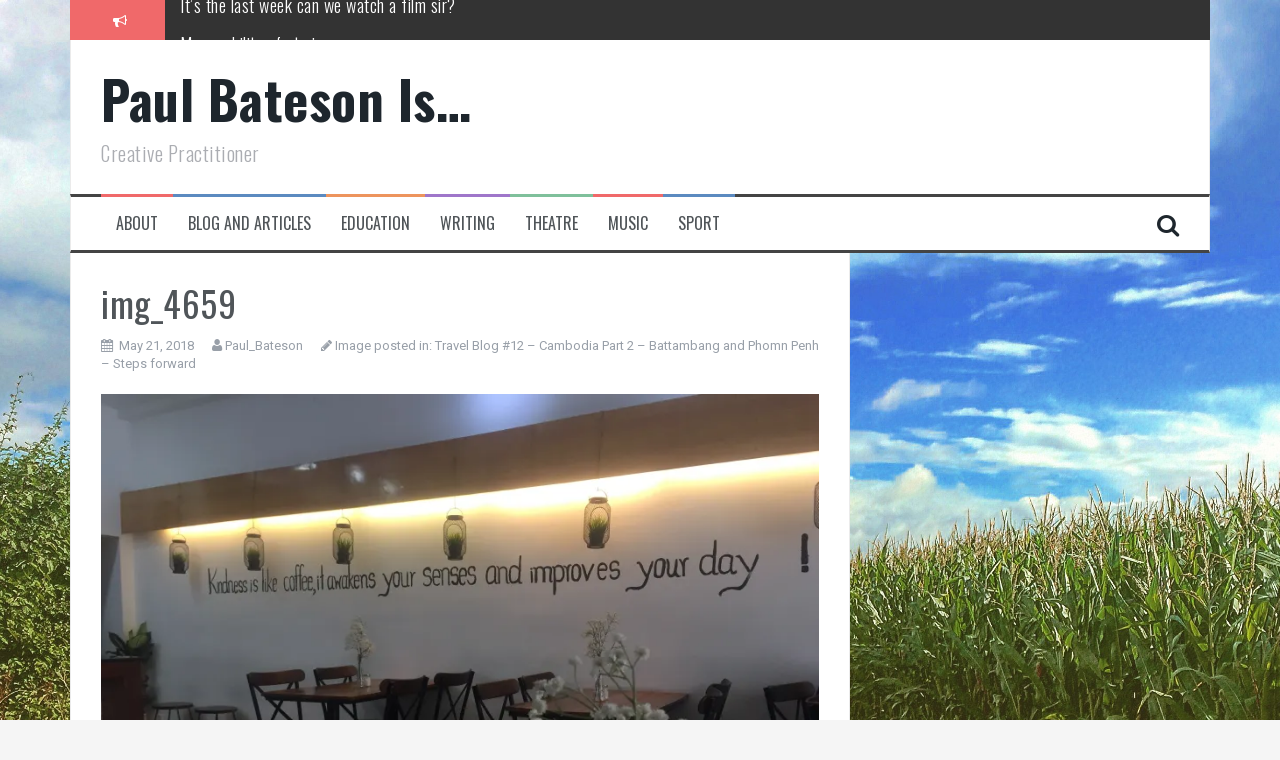

--- FILE ---
content_type: text/html; charset=UTF-8
request_url: http://paulbatesonis.co.uk/travel-blog-12-cambodia-part-2-battambang-and-phomn-penh/img_4659
body_size: 10699
content:
<!DOCTYPE html>
<html lang="en-US">
<head>
<meta charset="UTF-8">
<meta name="viewport" content="width=device-width, initial-scale=1">
<link rel="profile" href="http://gmpg.org/xfn/11">
<link rel="pingback" href="http://paulbatesonis.co.uk/xmlrpc.php">

<meta name='robots' content='index, follow, max-image-preview:large, max-snippet:-1, max-video-preview:-1' />

	<!-- This site is optimized with the Yoast SEO plugin v26.8 - https://yoast.com/product/yoast-seo-wordpress/ -->
	<title>img_4659 - Paul Bateson Is...</title>
	<link rel="canonical" href="http://paulbatesonis.co.uk/travel-blog-12-cambodia-part-2-battambang-and-phomn-penh/img_4659/" />
	<meta property="og:locale" content="en_US" />
	<meta property="og:type" content="article" />
	<meta property="og:title" content="img_4659 - Paul Bateson Is..." />
	<meta property="og:url" content="http://paulbatesonis.co.uk/travel-blog-12-cambodia-part-2-battambang-and-phomn-penh/img_4659/" />
	<meta property="og:site_name" content="Paul Bateson Is..." />
	<meta property="article:modified_time" content="2018-05-21T10:33:59+00:00" />
	<meta property="og:image" content="http://paulbatesonis.co.uk/travel-blog-12-cambodia-part-2-battambang-and-phomn-penh/img_4659" />
	<meta property="og:image:width" content="3264" />
	<meta property="og:image:height" content="2448" />
	<meta property="og:image:type" content="image/jpeg" />
	<meta name="twitter:card" content="summary_large_image" />
	<script type="application/ld+json" class="yoast-schema-graph">{"@context":"https://schema.org","@graph":[{"@type":"WebPage","@id":"http://paulbatesonis.co.uk/travel-blog-12-cambodia-part-2-battambang-and-phomn-penh/img_4659/","url":"http://paulbatesonis.co.uk/travel-blog-12-cambodia-part-2-battambang-and-phomn-penh/img_4659/","name":"img_4659 - Paul Bateson Is...","isPartOf":{"@id":"http://paulbatesonis.co.uk/#website"},"primaryImageOfPage":{"@id":"http://paulbatesonis.co.uk/travel-blog-12-cambodia-part-2-battambang-and-phomn-penh/img_4659/#primaryimage"},"image":{"@id":"http://paulbatesonis.co.uk/travel-blog-12-cambodia-part-2-battambang-and-phomn-penh/img_4659/#primaryimage"},"thumbnailUrl":"https://i0.wp.com/paulbatesonis.co.uk/wp-content/uploads/2018/05/img_4659.jpg?fit=3264%2C2448","datePublished":"2018-05-21T10:32:23+00:00","dateModified":"2018-05-21T10:33:59+00:00","breadcrumb":{"@id":"http://paulbatesonis.co.uk/travel-blog-12-cambodia-part-2-battambang-and-phomn-penh/img_4659/#breadcrumb"},"inLanguage":"en-US","potentialAction":[{"@type":"ReadAction","target":["http://paulbatesonis.co.uk/travel-blog-12-cambodia-part-2-battambang-and-phomn-penh/img_4659/"]}]},{"@type":"ImageObject","inLanguage":"en-US","@id":"http://paulbatesonis.co.uk/travel-blog-12-cambodia-part-2-battambang-and-phomn-penh/img_4659/#primaryimage","url":"https://i0.wp.com/paulbatesonis.co.uk/wp-content/uploads/2018/05/img_4659.jpg?fit=3264%2C2448","contentUrl":"https://i0.wp.com/paulbatesonis.co.uk/wp-content/uploads/2018/05/img_4659.jpg?fit=3264%2C2448"},{"@type":"BreadcrumbList","@id":"http://paulbatesonis.co.uk/travel-blog-12-cambodia-part-2-battambang-and-phomn-penh/img_4659/#breadcrumb","itemListElement":[{"@type":"ListItem","position":1,"name":"Home","item":"http://paulbatesonis.co.uk/"},{"@type":"ListItem","position":2,"name":"Travel Blog #12 &#8211; Cambodia Part 2 &#8211; Battambang and Phomn Penh &#8211; Steps forward","item":"https://paulbatesonis.co.uk/travel-blog-12-cambodia-part-2-battambang-and-phomn-penh"},{"@type":"ListItem","position":3,"name":"img_4659"}]},{"@type":"WebSite","@id":"http://paulbatesonis.co.uk/#website","url":"http://paulbatesonis.co.uk/","name":"Paul Bateson Is...","description":"Creative Practitioner","potentialAction":[{"@type":"SearchAction","target":{"@type":"EntryPoint","urlTemplate":"http://paulbatesonis.co.uk/?s={search_term_string}"},"query-input":{"@type":"PropertyValueSpecification","valueRequired":true,"valueName":"search_term_string"}}],"inLanguage":"en-US"}]}</script>
	<!-- / Yoast SEO plugin. -->


<link rel='dns-prefetch' href='//secure.gravatar.com' />
<link rel='dns-prefetch' href='//stats.wp.com' />
<link rel='dns-prefetch' href='//fonts.googleapis.com' />
<link rel='dns-prefetch' href='//v0.wordpress.com' />
<link rel='preconnect' href='//i0.wp.com' />
<link rel='preconnect' href='//c0.wp.com' />
<link rel="alternate" type="application/rss+xml" title="Paul Bateson Is... &raquo; Feed" href="http://paulbatesonis.co.uk/feed" />
<link rel="alternate" type="application/rss+xml" title="Paul Bateson Is... &raquo; Comments Feed" href="http://paulbatesonis.co.uk/comments/feed" />
<link rel="alternate" title="oEmbed (JSON)" type="application/json+oembed" href="http://paulbatesonis.co.uk/wp-json/oembed/1.0/embed?url=http%3A%2F%2Fpaulbatesonis.co.uk%2Ftravel-blog-12-cambodia-part-2-battambang-and-phomn-penh%2Fimg_4659" />
<link rel="alternate" title="oEmbed (XML)" type="text/xml+oembed" href="http://paulbatesonis.co.uk/wp-json/oembed/1.0/embed?url=http%3A%2F%2Fpaulbatesonis.co.uk%2Ftravel-blog-12-cambodia-part-2-battambang-and-phomn-penh%2Fimg_4659&#038;format=xml" />
<style id='wp-img-auto-sizes-contain-inline-css' type='text/css'>
img:is([sizes=auto i],[sizes^="auto," i]){contain-intrinsic-size:3000px 1500px}
/*# sourceURL=wp-img-auto-sizes-contain-inline-css */
</style>
<style id='wp-emoji-styles-inline-css' type='text/css'>

	img.wp-smiley, img.emoji {
		display: inline !important;
		border: none !important;
		box-shadow: none !important;
		height: 1em !important;
		width: 1em !important;
		margin: 0 0.07em !important;
		vertical-align: -0.1em !important;
		background: none !important;
		padding: 0 !important;
	}
/*# sourceURL=wp-emoji-styles-inline-css */
</style>
<style id='wp-block-library-inline-css' type='text/css'>
:root{--wp-block-synced-color:#7a00df;--wp-block-synced-color--rgb:122,0,223;--wp-bound-block-color:var(--wp-block-synced-color);--wp-editor-canvas-background:#ddd;--wp-admin-theme-color:#007cba;--wp-admin-theme-color--rgb:0,124,186;--wp-admin-theme-color-darker-10:#006ba1;--wp-admin-theme-color-darker-10--rgb:0,107,160.5;--wp-admin-theme-color-darker-20:#005a87;--wp-admin-theme-color-darker-20--rgb:0,90,135;--wp-admin-border-width-focus:2px}@media (min-resolution:192dpi){:root{--wp-admin-border-width-focus:1.5px}}.wp-element-button{cursor:pointer}:root .has-very-light-gray-background-color{background-color:#eee}:root .has-very-dark-gray-background-color{background-color:#313131}:root .has-very-light-gray-color{color:#eee}:root .has-very-dark-gray-color{color:#313131}:root .has-vivid-green-cyan-to-vivid-cyan-blue-gradient-background{background:linear-gradient(135deg,#00d084,#0693e3)}:root .has-purple-crush-gradient-background{background:linear-gradient(135deg,#34e2e4,#4721fb 50%,#ab1dfe)}:root .has-hazy-dawn-gradient-background{background:linear-gradient(135deg,#faaca8,#dad0ec)}:root .has-subdued-olive-gradient-background{background:linear-gradient(135deg,#fafae1,#67a671)}:root .has-atomic-cream-gradient-background{background:linear-gradient(135deg,#fdd79a,#004a59)}:root .has-nightshade-gradient-background{background:linear-gradient(135deg,#330968,#31cdcf)}:root .has-midnight-gradient-background{background:linear-gradient(135deg,#020381,#2874fc)}:root{--wp--preset--font-size--normal:16px;--wp--preset--font-size--huge:42px}.has-regular-font-size{font-size:1em}.has-larger-font-size{font-size:2.625em}.has-normal-font-size{font-size:var(--wp--preset--font-size--normal)}.has-huge-font-size{font-size:var(--wp--preset--font-size--huge)}.has-text-align-center{text-align:center}.has-text-align-left{text-align:left}.has-text-align-right{text-align:right}.has-fit-text{white-space:nowrap!important}#end-resizable-editor-section{display:none}.aligncenter{clear:both}.items-justified-left{justify-content:flex-start}.items-justified-center{justify-content:center}.items-justified-right{justify-content:flex-end}.items-justified-space-between{justify-content:space-between}.screen-reader-text{border:0;clip-path:inset(50%);height:1px;margin:-1px;overflow:hidden;padding:0;position:absolute;width:1px;word-wrap:normal!important}.screen-reader-text:focus{background-color:#ddd;clip-path:none;color:#444;display:block;font-size:1em;height:auto;left:5px;line-height:normal;padding:15px 23px 14px;text-decoration:none;top:5px;width:auto;z-index:100000}html :where(.has-border-color){border-style:solid}html :where([style*=border-top-color]){border-top-style:solid}html :where([style*=border-right-color]){border-right-style:solid}html :where([style*=border-bottom-color]){border-bottom-style:solid}html :where([style*=border-left-color]){border-left-style:solid}html :where([style*=border-width]){border-style:solid}html :where([style*=border-top-width]){border-top-style:solid}html :where([style*=border-right-width]){border-right-style:solid}html :where([style*=border-bottom-width]){border-bottom-style:solid}html :where([style*=border-left-width]){border-left-style:solid}html :where(img[class*=wp-image-]){height:auto;max-width:100%}:where(figure){margin:0 0 1em}html :where(.is-position-sticky){--wp-admin--admin-bar--position-offset:var(--wp-admin--admin-bar--height,0px)}@media screen and (max-width:600px){html :where(.is-position-sticky){--wp-admin--admin-bar--position-offset:0px}}

/*# sourceURL=wp-block-library-inline-css */
</style><style id='global-styles-inline-css' type='text/css'>
:root{--wp--preset--aspect-ratio--square: 1;--wp--preset--aspect-ratio--4-3: 4/3;--wp--preset--aspect-ratio--3-4: 3/4;--wp--preset--aspect-ratio--3-2: 3/2;--wp--preset--aspect-ratio--2-3: 2/3;--wp--preset--aspect-ratio--16-9: 16/9;--wp--preset--aspect-ratio--9-16: 9/16;--wp--preset--color--black: #000000;--wp--preset--color--cyan-bluish-gray: #abb8c3;--wp--preset--color--white: #ffffff;--wp--preset--color--pale-pink: #f78da7;--wp--preset--color--vivid-red: #cf2e2e;--wp--preset--color--luminous-vivid-orange: #ff6900;--wp--preset--color--luminous-vivid-amber: #fcb900;--wp--preset--color--light-green-cyan: #7bdcb5;--wp--preset--color--vivid-green-cyan: #00d084;--wp--preset--color--pale-cyan-blue: #8ed1fc;--wp--preset--color--vivid-cyan-blue: #0693e3;--wp--preset--color--vivid-purple: #9b51e0;--wp--preset--gradient--vivid-cyan-blue-to-vivid-purple: linear-gradient(135deg,rgb(6,147,227) 0%,rgb(155,81,224) 100%);--wp--preset--gradient--light-green-cyan-to-vivid-green-cyan: linear-gradient(135deg,rgb(122,220,180) 0%,rgb(0,208,130) 100%);--wp--preset--gradient--luminous-vivid-amber-to-luminous-vivid-orange: linear-gradient(135deg,rgb(252,185,0) 0%,rgb(255,105,0) 100%);--wp--preset--gradient--luminous-vivid-orange-to-vivid-red: linear-gradient(135deg,rgb(255,105,0) 0%,rgb(207,46,46) 100%);--wp--preset--gradient--very-light-gray-to-cyan-bluish-gray: linear-gradient(135deg,rgb(238,238,238) 0%,rgb(169,184,195) 100%);--wp--preset--gradient--cool-to-warm-spectrum: linear-gradient(135deg,rgb(74,234,220) 0%,rgb(151,120,209) 20%,rgb(207,42,186) 40%,rgb(238,44,130) 60%,rgb(251,105,98) 80%,rgb(254,248,76) 100%);--wp--preset--gradient--blush-light-purple: linear-gradient(135deg,rgb(255,206,236) 0%,rgb(152,150,240) 100%);--wp--preset--gradient--blush-bordeaux: linear-gradient(135deg,rgb(254,205,165) 0%,rgb(254,45,45) 50%,rgb(107,0,62) 100%);--wp--preset--gradient--luminous-dusk: linear-gradient(135deg,rgb(255,203,112) 0%,rgb(199,81,192) 50%,rgb(65,88,208) 100%);--wp--preset--gradient--pale-ocean: linear-gradient(135deg,rgb(255,245,203) 0%,rgb(182,227,212) 50%,rgb(51,167,181) 100%);--wp--preset--gradient--electric-grass: linear-gradient(135deg,rgb(202,248,128) 0%,rgb(113,206,126) 100%);--wp--preset--gradient--midnight: linear-gradient(135deg,rgb(2,3,129) 0%,rgb(40,116,252) 100%);--wp--preset--font-size--small: 13px;--wp--preset--font-size--medium: 20px;--wp--preset--font-size--large: 36px;--wp--preset--font-size--x-large: 42px;--wp--preset--spacing--20: 0.44rem;--wp--preset--spacing--30: 0.67rem;--wp--preset--spacing--40: 1rem;--wp--preset--spacing--50: 1.5rem;--wp--preset--spacing--60: 2.25rem;--wp--preset--spacing--70: 3.38rem;--wp--preset--spacing--80: 5.06rem;--wp--preset--shadow--natural: 6px 6px 9px rgba(0, 0, 0, 0.2);--wp--preset--shadow--deep: 12px 12px 50px rgba(0, 0, 0, 0.4);--wp--preset--shadow--sharp: 6px 6px 0px rgba(0, 0, 0, 0.2);--wp--preset--shadow--outlined: 6px 6px 0px -3px rgb(255, 255, 255), 6px 6px rgb(0, 0, 0);--wp--preset--shadow--crisp: 6px 6px 0px rgb(0, 0, 0);}:where(.is-layout-flex){gap: 0.5em;}:where(.is-layout-grid){gap: 0.5em;}body .is-layout-flex{display: flex;}.is-layout-flex{flex-wrap: wrap;align-items: center;}.is-layout-flex > :is(*, div){margin: 0;}body .is-layout-grid{display: grid;}.is-layout-grid > :is(*, div){margin: 0;}:where(.wp-block-columns.is-layout-flex){gap: 2em;}:where(.wp-block-columns.is-layout-grid){gap: 2em;}:where(.wp-block-post-template.is-layout-flex){gap: 1.25em;}:where(.wp-block-post-template.is-layout-grid){gap: 1.25em;}.has-black-color{color: var(--wp--preset--color--black) !important;}.has-cyan-bluish-gray-color{color: var(--wp--preset--color--cyan-bluish-gray) !important;}.has-white-color{color: var(--wp--preset--color--white) !important;}.has-pale-pink-color{color: var(--wp--preset--color--pale-pink) !important;}.has-vivid-red-color{color: var(--wp--preset--color--vivid-red) !important;}.has-luminous-vivid-orange-color{color: var(--wp--preset--color--luminous-vivid-orange) !important;}.has-luminous-vivid-amber-color{color: var(--wp--preset--color--luminous-vivid-amber) !important;}.has-light-green-cyan-color{color: var(--wp--preset--color--light-green-cyan) !important;}.has-vivid-green-cyan-color{color: var(--wp--preset--color--vivid-green-cyan) !important;}.has-pale-cyan-blue-color{color: var(--wp--preset--color--pale-cyan-blue) !important;}.has-vivid-cyan-blue-color{color: var(--wp--preset--color--vivid-cyan-blue) !important;}.has-vivid-purple-color{color: var(--wp--preset--color--vivid-purple) !important;}.has-black-background-color{background-color: var(--wp--preset--color--black) !important;}.has-cyan-bluish-gray-background-color{background-color: var(--wp--preset--color--cyan-bluish-gray) !important;}.has-white-background-color{background-color: var(--wp--preset--color--white) !important;}.has-pale-pink-background-color{background-color: var(--wp--preset--color--pale-pink) !important;}.has-vivid-red-background-color{background-color: var(--wp--preset--color--vivid-red) !important;}.has-luminous-vivid-orange-background-color{background-color: var(--wp--preset--color--luminous-vivid-orange) !important;}.has-luminous-vivid-amber-background-color{background-color: var(--wp--preset--color--luminous-vivid-amber) !important;}.has-light-green-cyan-background-color{background-color: var(--wp--preset--color--light-green-cyan) !important;}.has-vivid-green-cyan-background-color{background-color: var(--wp--preset--color--vivid-green-cyan) !important;}.has-pale-cyan-blue-background-color{background-color: var(--wp--preset--color--pale-cyan-blue) !important;}.has-vivid-cyan-blue-background-color{background-color: var(--wp--preset--color--vivid-cyan-blue) !important;}.has-vivid-purple-background-color{background-color: var(--wp--preset--color--vivid-purple) !important;}.has-black-border-color{border-color: var(--wp--preset--color--black) !important;}.has-cyan-bluish-gray-border-color{border-color: var(--wp--preset--color--cyan-bluish-gray) !important;}.has-white-border-color{border-color: var(--wp--preset--color--white) !important;}.has-pale-pink-border-color{border-color: var(--wp--preset--color--pale-pink) !important;}.has-vivid-red-border-color{border-color: var(--wp--preset--color--vivid-red) !important;}.has-luminous-vivid-orange-border-color{border-color: var(--wp--preset--color--luminous-vivid-orange) !important;}.has-luminous-vivid-amber-border-color{border-color: var(--wp--preset--color--luminous-vivid-amber) !important;}.has-light-green-cyan-border-color{border-color: var(--wp--preset--color--light-green-cyan) !important;}.has-vivid-green-cyan-border-color{border-color: var(--wp--preset--color--vivid-green-cyan) !important;}.has-pale-cyan-blue-border-color{border-color: var(--wp--preset--color--pale-cyan-blue) !important;}.has-vivid-cyan-blue-border-color{border-color: var(--wp--preset--color--vivid-cyan-blue) !important;}.has-vivid-purple-border-color{border-color: var(--wp--preset--color--vivid-purple) !important;}.has-vivid-cyan-blue-to-vivid-purple-gradient-background{background: var(--wp--preset--gradient--vivid-cyan-blue-to-vivid-purple) !important;}.has-light-green-cyan-to-vivid-green-cyan-gradient-background{background: var(--wp--preset--gradient--light-green-cyan-to-vivid-green-cyan) !important;}.has-luminous-vivid-amber-to-luminous-vivid-orange-gradient-background{background: var(--wp--preset--gradient--luminous-vivid-amber-to-luminous-vivid-orange) !important;}.has-luminous-vivid-orange-to-vivid-red-gradient-background{background: var(--wp--preset--gradient--luminous-vivid-orange-to-vivid-red) !important;}.has-very-light-gray-to-cyan-bluish-gray-gradient-background{background: var(--wp--preset--gradient--very-light-gray-to-cyan-bluish-gray) !important;}.has-cool-to-warm-spectrum-gradient-background{background: var(--wp--preset--gradient--cool-to-warm-spectrum) !important;}.has-blush-light-purple-gradient-background{background: var(--wp--preset--gradient--blush-light-purple) !important;}.has-blush-bordeaux-gradient-background{background: var(--wp--preset--gradient--blush-bordeaux) !important;}.has-luminous-dusk-gradient-background{background: var(--wp--preset--gradient--luminous-dusk) !important;}.has-pale-ocean-gradient-background{background: var(--wp--preset--gradient--pale-ocean) !important;}.has-electric-grass-gradient-background{background: var(--wp--preset--gradient--electric-grass) !important;}.has-midnight-gradient-background{background: var(--wp--preset--gradient--midnight) !important;}.has-small-font-size{font-size: var(--wp--preset--font-size--small) !important;}.has-medium-font-size{font-size: var(--wp--preset--font-size--medium) !important;}.has-large-font-size{font-size: var(--wp--preset--font-size--large) !important;}.has-x-large-font-size{font-size: var(--wp--preset--font-size--x-large) !important;}
/*# sourceURL=global-styles-inline-css */
</style>

<style id='classic-theme-styles-inline-css' type='text/css'>
/*! This file is auto-generated */
.wp-block-button__link{color:#fff;background-color:#32373c;border-radius:9999px;box-shadow:none;text-decoration:none;padding:calc(.667em + 2px) calc(1.333em + 2px);font-size:1.125em}.wp-block-file__button{background:#32373c;color:#fff;text-decoration:none}
/*# sourceURL=/wp-includes/css/classic-themes.min.css */
</style>
<link rel='stylesheet' id='flymag-bootstrap-css' href='http://paulbatesonis.co.uk/wp-content/themes/flymag/bootstrap/css/bootstrap.min.css?ver=1' type='text/css' media='all' />
<link rel='stylesheet' id='flymag-body-fonts-css' href='//fonts.googleapis.com/css?family=Roboto%3A400%2C400italic%2C700%2C700italic&#038;ver=6.9' type='text/css' media='all' />
<link rel='stylesheet' id='flymag-headings-fonts-css' href='//fonts.googleapis.com/css?family=Oswald%3A400%2C300%2C700&#038;ver=6.9' type='text/css' media='all' />
<link rel='stylesheet' id='flymag-style-css' href='http://paulbatesonis.co.uk/wp-content/themes/flymag/style.css?ver=6.9' type='text/css' media='all' />
<style id='flymag-style-inline-css' type='text/css'>
.social-navigation li:hover > a::before, a, a:hover, a:focus, a:active { color:}
.custom-menu-item-1:hover, .custom-menu-item-1 .sub-menu, .ticker-info, button, .button, input[type="button"], input[type="reset"], input[type="submit"] { background-color:}
.custom-menu-item-1 { border-color:}
.custom-menu-item-2:hover, .custom-menu-item-2 .sub-menu { background-color:}
.custom-menu-item-2 { border-color:}
.custom-menu-item-3:hover, .custom-menu-item-3 .sub-menu { background-color:}
.custom-menu-item-3 { border-color:}
.custom-menu-item-4:hover, .custom-menu-item-4 .sub-menu { background-color:}
.custom-menu-item-4 { border-color:}
.custom-menu-item-0:hover, .custom-menu-item-0 .sub-menu { background-color:}
.custom-menu-item-0 { border-color:}
.site-branding { background-color:}
.news-ticker { background-color:}
.site-title a, .site-title a:hover { color:}
.site-description { color:}
.main-navigation { background-color:}
.main-navigation a, .main-navigation li::before { color:}
body { color:}
.widget-area .widget, .widget-area .widget a { color:}
.site-footer, .footer-widget-area { background-color:}

/*# sourceURL=flymag-style-inline-css */
</style>
<link rel='stylesheet' id='flymag-font-awesome-css' href='http://paulbatesonis.co.uk/wp-content/themes/flymag/fonts/font-awesome.min.css?ver=6.9' type='text/css' media='all' />
<script type="text/javascript" src="https://c0.wp.com/c/6.9/wp-includes/js/jquery/jquery.min.js" id="jquery-core-js"></script>
<script type="text/javascript" src="https://c0.wp.com/c/6.9/wp-includes/js/jquery/jquery-migrate.min.js" id="jquery-migrate-js"></script>
<script type="text/javascript" src="http://paulbatesonis.co.uk/wp-content/themes/flymag/js/jquery.fitvids.js?ver=1" id="flymag-fitvids-js"></script>
<script type="text/javascript" src="http://paulbatesonis.co.uk/wp-content/themes/flymag/js/jquery.slicknav.min.js?ver=1" id="flymag-slicknav-js"></script>
<script type="text/javascript" src="http://paulbatesonis.co.uk/wp-content/themes/flymag/js/jquery.easy-ticker.min.js?ver=1" id="flymag-ticker-js"></script>
<script type="text/javascript" src="http://paulbatesonis.co.uk/wp-content/themes/flymag/js/wow.min.js?ver=1" id="flymag-animations-js"></script>
<script type="text/javascript" src="http://paulbatesonis.co.uk/wp-content/themes/flymag/js/scripts.js?ver=1" id="flymag-scripts-js"></script>
<script type="text/javascript" src="http://paulbatesonis.co.uk/wp-content/themes/flymag/js/owl.carousel.min.js?ver=1" id="flymag-owl-script-js"></script>
<script type="text/javascript" id="flymag-slider-init-js-extra">
/* <![CDATA[ */
var sliderOptions = {"slideshowspeed":"4000"};
//# sourceURL=flymag-slider-init-js-extra
/* ]]> */
</script>
<script type="text/javascript" src="http://paulbatesonis.co.uk/wp-content/themes/flymag/js/slider-init.js?ver=1" id="flymag-slider-init-js"></script>
<link rel="https://api.w.org/" href="http://paulbatesonis.co.uk/wp-json/" /><link rel="alternate" title="JSON" type="application/json" href="http://paulbatesonis.co.uk/wp-json/wp/v2/media/369" /><link rel="EditURI" type="application/rsd+xml" title="RSD" href="http://paulbatesonis.co.uk/xmlrpc.php?rsd" />
<meta name="generator" content="WordPress 6.9" />
<link rel='shortlink' href='https://wp.me/a9AkPO-5X' />
	<style>img#wpstats{display:none}</style>
		<!--[if lt IE 9]>
<script src="http://paulbatesonis.co.uk/wp-content/themes/flymag/js/html5shiv.js"></script>
<![endif]-->
<style type="text/css" id="custom-background-css">
body.custom-background { background-image: url("http://paulbatesonis.co.uk/wp-content/uploads/2018/01/IMG_3958-e1516892036898.jpg"); background-position: left top; background-size: cover; background-repeat: no-repeat; background-attachment: fixed; }
</style>
	<link rel="icon" href="https://i0.wp.com/paulbatesonis.co.uk/wp-content/uploads/2018/01/cropped-Picture1.png?fit=32%2C32" sizes="32x32" />
<link rel="icon" href="https://i0.wp.com/paulbatesonis.co.uk/wp-content/uploads/2018/01/cropped-Picture1.png?fit=192%2C192" sizes="192x192" />
<link rel="apple-touch-icon" href="https://i0.wp.com/paulbatesonis.co.uk/wp-content/uploads/2018/01/cropped-Picture1.png?fit=180%2C180" />
<meta name="msapplication-TileImage" content="https://i0.wp.com/paulbatesonis.co.uk/wp-content/uploads/2018/01/cropped-Picture1.png?fit=270%2C270" />
</head>

<body class="attachment wp-singular attachment-template-default single single-attachment postid-369 attachmentid-369 attachment-jpeg custom-background wp-theme-flymag">
<div id="page" class="hfeed site">
	<a class="skip-link screen-reader-text" href="#content">Skip to content</a>

			
			<div class="latest-news container">
				<div class="ticker-info col-md-1 col-sm-1 col-xs-1">
					<i class="fa fa-bullhorn"></i>
				</div>
				<div class="news-ticker col-md-11 col-sm-11 col-xs-11">
					<div class="ticker-inner">
													<h4 class="ticker-title"><a href="http://paulbatesonis.co.uk/last-week-can-watch-film-sir" rel="bookmark">It&#8217;s the last week can we watch a film sir?</a></h4>													<h4 class="ticker-title"><a href="http://paulbatesonis.co.uk/memorability-of-stories" rel="bookmark">Memorability of stories</a></h4>													<h4 class="ticker-title"><a href="http://paulbatesonis.co.uk/travel-blog-22-philippines-siargao-island" rel="bookmark">Travel Blog #22 &#8211; Philippines &#8211; Siargao Island</a></h4>													<h4 class="ticker-title"><a href="http://paulbatesonis.co.uk/travel-blog-21-bohol" rel="bookmark">Travel Blog #21 &#8211; Bohol</a></h4>													<h4 class="ticker-title"><a href="http://paulbatesonis.co.uk/travel-blog-20-philippines-manila-legaspi-and-cebu" rel="bookmark">Travel Blog #20 &#8211; Philippines &#8211; Manila, Legaspi and Cebu</a></h4>													<h4 class="ticker-title"><a href="http://paulbatesonis.co.uk/travel-blog-14-bali-gili-and-me" rel="bookmark">Travel Blog #19 &#8211; Bali, Gili and Me</a></h4>											</div>
				</div>
			</div>

			
	<header id="masthead" class="site-header container clearfix" role="banner">
		<div class="site-branding clearfix">
							<h1 class="site-title"><a href="http://paulbatesonis.co.uk/" rel="home">Paul Bateson Is&#8230;</a></h1>
				<h2 class="site-description">Creative Practitioner</h2>
					</div>
		<nav id="site-navigation" class="main-navigation" role="navigation">
			<div class="menu-primary-container"><ul id="menu-primary" class="menu"><li id="menu-item-95" class="menu-item menu-item-type-post_type menu-item-object-page menu-item-home menu-item-95 custom-menu-item-1"><a href="http://paulbatesonis.co.uk/">About</a></li>
<li id="menu-item-38" class="menu-item menu-item-type-post_type menu-item-object-page current_page_parent menu-item-38 custom-menu-item-2"><a href="http://paulbatesonis.co.uk/blogandarticles">Blog and Articles</a></li>
<li id="menu-item-34" class="menu-item menu-item-type-post_type menu-item-object-page menu-item-has-children menu-item-34 custom-menu-item-3"><a href="http://paulbatesonis.co.uk/education">Education</a>
<ul class="sub-menu">
	<li id="menu-item-792" class="menu-item menu-item-type-post_type menu-item-object-page menu-item-792"><a href="http://paulbatesonis.co.uk/life-lessons">Life Lessons – May 2020</a></li>
</ul>
</li>
<li id="menu-item-36" class="menu-item menu-item-type-post_type menu-item-object-page menu-item-has-children menu-item-36 custom-menu-item-4"><a href="http://paulbatesonis.co.uk/writing">Writing</a>
<ul class="sub-menu">
	<li id="menu-item-109" class="menu-item menu-item-type-post_type menu-item-object-page menu-item-has-children menu-item-109"><a href="http://paulbatesonis.co.uk/writing/poems">Poems</a>
	<ul class="sub-menu">
		<li id="menu-item-61" class="menu-item menu-item-type-post_type menu-item-object-page menu-item-61"><a href="http://paulbatesonis.co.uk/writing/birding-makes-better">Birding Makes Me Better</a></li>
		<li id="menu-item-60" class="menu-item menu-item-type-post_type menu-item-object-page menu-item-60"><a href="http://paulbatesonis.co.uk/writing/nostell-nights">Nostell Nights</a></li>
	</ul>
</li>
	<li id="menu-item-787" class="menu-item menu-item-type-post_type menu-item-object-page menu-item-787"><a href="http://paulbatesonis.co.uk/writing/sheds-creative-wakefield-commission-rhubarb-festival-2020">Down in the Sheds – Creative Wakefield Commission, Rhubarb Festival 2020</a></li>
	<li id="menu-item-107" class="menu-item menu-item-type-post_type menu-item-object-page menu-item-107"><a href="http://paulbatesonis.co.uk/writing/the-wellbeing-series">The Wellbeing Series</a></li>
	<li id="menu-item-106" class="menu-item menu-item-type-post_type menu-item-object-page menu-item-106"><a href="http://paulbatesonis.co.uk/writing/prose">Prose</a></li>
	<li id="menu-item-105" class="menu-item menu-item-type-post_type menu-item-object-page menu-item-105"><a href="http://paulbatesonis.co.uk/writing/reviews">Reviews</a></li>
</ul>
</li>
<li id="menu-item-37" class="menu-item menu-item-type-post_type menu-item-object-page menu-item-has-children menu-item-37 custom-menu-item-0"><a href="http://paulbatesonis.co.uk/theatre">Theatre</a>
<ul class="sub-menu">
	<li id="menu-item-788" class="menu-item menu-item-type-post_type menu-item-object-page menu-item-788"><a href="http://paulbatesonis.co.uk/theatre/creative-wakefield-commission-2019">Children of the Moon – Creative Wakefield commission 2019</a></li>
	<li id="menu-item-32" class="menu-item menu-item-type-post_type menu-item-object-page menu-item-32"><a href="http://paulbatesonis.co.uk/cuckoos-egg">Cuckoo&#8217;s Egg</a></li>
	<li id="menu-item-31" class="menu-item menu-item-type-post_type menu-item-object-page menu-item-31"><a href="http://paulbatesonis.co.uk/taproom-theatre-productions">Taproom Theatre Productions</a></li>
</ul>
</li>
<li id="menu-item-33" class="menu-item menu-item-type-post_type menu-item-object-page menu-item-33 custom-menu-item-1"><a href="http://paulbatesonis.co.uk/music">Music</a></li>
<li id="menu-item-35" class="menu-item menu-item-type-post_type menu-item-object-page menu-item-35 custom-menu-item-2"><a href="http://paulbatesonis.co.uk/sport">Sport</a></li>
</ul></div>			<span class="search-toggle"><i class="fa fa-search"></i></span>
			
<div class="search-wrapper">
	<form role="search" method="get" class="flymag-search-form" action="http://paulbatesonis.co.uk/">
		<span class="search-close"><i class="fa fa-times"></i></span>
		<label>
			<span class="screen-reader-text">Search for:</span>
			<input type="search" class="search-field" placeholder="Type and press enter" value="" name="s" title="Search for:" />
		</label>
	</form>
</div>
	
		</nav><!-- #site-navigation -->
		<nav class="mobile-nav"></nav>
	</header><!-- #masthead -->

	<div id="content" class="site-content container clearfix">
	
<div id="primary" class="content-area">
	<div id="content" class="site-content" role="main">

		
			<article id="post-369" class="post-369 attachment type-attachment status-inherit hentry">
				<header class="entry-header">
					<h1 class="entry-title">img_4659</h1>					<div class="entry-meta">
						<span class="posted-on"><i class="fa fa-calendar"></i> <a href="http://paulbatesonis.co.uk/travel-blog-12-cambodia-part-2-battambang-and-phomn-penh/img_4659" rel="bookmark"><time class="entry-date published" datetime="2018-05-21T10:32:23+00:00">May 21, 2018</time><time class="updated" datetime="2018-05-21T10:33:59+00:00">May 21, 2018</time></a></span><span class="byline"> <i class="fa fa-user"></i> <span class="author vcard"><a class="url fn n" href="http://paulbatesonis.co.uk/author/paul_bateson">Paul_Bateson</a></span></span>						<span class="image-parent">
							<i class="fa fa-pencil"></i> Image posted in: <a href="http://paulbatesonis.co.uk/travel-blog-12-cambodia-part-2-battambang-and-phomn-penh" title="Return to Travel Blog #12 &#8211; Cambodia Part 2 &#8211; Battambang and Phomn Penh &#8211; Steps forward" rel="gallery">Travel Blog #12 &#8211; Cambodia Part 2 &#8211; Battambang and Phomn Penh &#8211; Steps forward</a>							</span>
					</div>
				</header>

				<div class="entry-content">

					<div class="entry-thumb">
						<div class="entry-attachment">
							<img width="820" height="615" src="https://i0.wp.com/paulbatesonis.co.uk/wp-content/uploads/2018/05/img_4659.jpg?fit=820%2C615" class="attachment-entry-thumb size-entry-thumb" alt="" decoding="async" fetchpriority="high" srcset="https://i0.wp.com/paulbatesonis.co.uk/wp-content/uploads/2018/05/img_4659.jpg?w=3264 3264w, https://i0.wp.com/paulbatesonis.co.uk/wp-content/uploads/2018/05/img_4659.jpg?resize=300%2C225 300w, https://i0.wp.com/paulbatesonis.co.uk/wp-content/uploads/2018/05/img_4659.jpg?resize=768%2C576 768w, https://i0.wp.com/paulbatesonis.co.uk/wp-content/uploads/2018/05/img_4659.jpg?resize=1024%2C768 1024w, https://i0.wp.com/paulbatesonis.co.uk/wp-content/uploads/2018/05/img_4659.jpg?resize=820%2C615 820w, https://i0.wp.com/paulbatesonis.co.uk/wp-content/uploads/2018/05/img_4659.jpg?w=2320 2320w" sizes="(max-width: 820px) 100vw, 820px" data-attachment-id="369" data-permalink="http://paulbatesonis.co.uk/travel-blog-12-cambodia-part-2-battambang-and-phomn-penh/img_4659" data-orig-file="https://i0.wp.com/paulbatesonis.co.uk/wp-content/uploads/2018/05/img_4659.jpg?fit=3264%2C2448" data-orig-size="3264,2448" data-comments-opened="0" data-image-meta="{&quot;aperture&quot;:&quot;0&quot;,&quot;credit&quot;:&quot;&quot;,&quot;camera&quot;:&quot;&quot;,&quot;caption&quot;:&quot;&quot;,&quot;created_timestamp&quot;:&quot;0&quot;,&quot;copyright&quot;:&quot;&quot;,&quot;focal_length&quot;:&quot;0&quot;,&quot;iso&quot;:&quot;0&quot;,&quot;shutter_speed&quot;:&quot;0&quot;,&quot;title&quot;:&quot;&quot;,&quot;orientation&quot;:&quot;1&quot;}" data-image-title="img_4659" data-image-description="" data-image-caption="" data-medium-file="https://i0.wp.com/paulbatesonis.co.uk/wp-content/uploads/2018/05/img_4659.jpg?fit=300%2C225" data-large-file="https://i0.wp.com/paulbatesonis.co.uk/wp-content/uploads/2018/05/img_4659.jpg?fit=1024%2C768" />						</div>
											</div>
														</div>
				<div class="images-sizes">
					Image available in:					<a href="https://i0.wp.com/paulbatesonis.co.uk/wp-content/uploads/2018/05/img_4659.jpg?fit=3264%2C2448">3264x2448</a> / <a href="https://i0.wp.com/paulbatesonis.co.uk/wp-content/uploads/2018/05/img_4659.jpg?resize=150%2C150">150x150</a> / <a href="https://i0.wp.com/paulbatesonis.co.uk/wp-content/uploads/2018/05/img_4659.jpg?fit=300%2C225">300x225</a> / <a href="https://i0.wp.com/paulbatesonis.co.uk/wp-content/uploads/2018/05/img_4659.jpg?fit=768%2C576">768x576</a> / <a href="https://i0.wp.com/paulbatesonis.co.uk/wp-content/uploads/2018/05/img_4659.jpg?fit=1024%2C768">1024x768</a> / <a href="https://i0.wp.com/paulbatesonis.co.uk/wp-content/uploads/2018/05/img_4659.jpg?fit=1536%2C1152">1536x1152</a> / <a href="https://i0.wp.com/paulbatesonis.co.uk/wp-content/uploads/2018/05/img_4659.jpg?fit=2048%2C1536">2048x1536</a> / <a href="https://i0.wp.com/paulbatesonis.co.uk/wp-content/uploads/2018/05/img_4659.jpg?resize=600%2C400">600x400</a> / <a href="https://i0.wp.com/paulbatesonis.co.uk/wp-content/uploads/2018/05/img_4659.jpg?fit=820%2C615">820x615</a>				</div>
				<nav class="image-navigation">
					<span class="previous-image"><a href='http://paulbatesonis.co.uk/travel-blog-12-cambodia-part-2-battambang-and-phomn-penh/img_5079'>&larr; Previous</a></span>
					<span class="next-image"><a href='http://paulbatesonis.co.uk/travel-blog-12-cambodia-part-2-battambang-and-phomn-penh/img_5062'>Next &rarr;</a></span>
				</nav>
			</article>

			
		
	</div>
</div>


	</div><!-- #content -->
	
	<footer id="colophon" class="site-footer" role="contentinfo">
		<div class="container">
			<div class="site-info col-md-6 col-sm-6">

				<a href="http://wordpress.org/" rel="nofollow">
					Proudly powered by WordPress				</a>
				<span class="sep"> | </span>
				Theme: <a href="http://themeisle.com/themes/flymag/" rel="nofollow">FlyMag</a> by Themeisle.			</div><!-- .site-info -->
					</div>
	</footer><!-- #colophon -->
</div><!-- #page -->

<script type="speculationrules">
{"prefetch":[{"source":"document","where":{"and":[{"href_matches":"/*"},{"not":{"href_matches":["/wp-*.php","/wp-admin/*","/wp-content/uploads/*","/wp-content/*","/wp-content/plugins/*","/wp-content/themes/flymag/*","/*\\?(.+)"]}},{"not":{"selector_matches":"a[rel~=\"nofollow\"]"}},{"not":{"selector_matches":".no-prefetch, .no-prefetch a"}}]},"eagerness":"conservative"}]}
</script>
<script type="text/javascript" src="http://paulbatesonis.co.uk/wp-content/themes/flymag/js/skip-link-focus-fix.js?ver=20130115" id="flymag-skip-link-focus-fix-js"></script>
<script type="text/javascript" id="jetpack-stats-js-before">
/* <![CDATA[ */
_stq = window._stq || [];
_stq.push([ "view", {"v":"ext","blog":"141646924","post":"369","tz":"0","srv":"paulbatesonis.co.uk","j":"1:15.4"} ]);
_stq.push([ "clickTrackerInit", "141646924", "369" ]);
//# sourceURL=jetpack-stats-js-before
/* ]]> */
</script>
<script type="text/javascript" src="https://stats.wp.com/e-202604.js" id="jetpack-stats-js" defer="defer" data-wp-strategy="defer"></script>
<script id="wp-emoji-settings" type="application/json">
{"baseUrl":"https://s.w.org/images/core/emoji/17.0.2/72x72/","ext":".png","svgUrl":"https://s.w.org/images/core/emoji/17.0.2/svg/","svgExt":".svg","source":{"concatemoji":"http://paulbatesonis.co.uk/wp-includes/js/wp-emoji-release.min.js?ver=6.9"}}
</script>
<script type="module">
/* <![CDATA[ */
/*! This file is auto-generated */
const a=JSON.parse(document.getElementById("wp-emoji-settings").textContent),o=(window._wpemojiSettings=a,"wpEmojiSettingsSupports"),s=["flag","emoji"];function i(e){try{var t={supportTests:e,timestamp:(new Date).valueOf()};sessionStorage.setItem(o,JSON.stringify(t))}catch(e){}}function c(e,t,n){e.clearRect(0,0,e.canvas.width,e.canvas.height),e.fillText(t,0,0);t=new Uint32Array(e.getImageData(0,0,e.canvas.width,e.canvas.height).data);e.clearRect(0,0,e.canvas.width,e.canvas.height),e.fillText(n,0,0);const a=new Uint32Array(e.getImageData(0,0,e.canvas.width,e.canvas.height).data);return t.every((e,t)=>e===a[t])}function p(e,t){e.clearRect(0,0,e.canvas.width,e.canvas.height),e.fillText(t,0,0);var n=e.getImageData(16,16,1,1);for(let e=0;e<n.data.length;e++)if(0!==n.data[e])return!1;return!0}function u(e,t,n,a){switch(t){case"flag":return n(e,"\ud83c\udff3\ufe0f\u200d\u26a7\ufe0f","\ud83c\udff3\ufe0f\u200b\u26a7\ufe0f")?!1:!n(e,"\ud83c\udde8\ud83c\uddf6","\ud83c\udde8\u200b\ud83c\uddf6")&&!n(e,"\ud83c\udff4\udb40\udc67\udb40\udc62\udb40\udc65\udb40\udc6e\udb40\udc67\udb40\udc7f","\ud83c\udff4\u200b\udb40\udc67\u200b\udb40\udc62\u200b\udb40\udc65\u200b\udb40\udc6e\u200b\udb40\udc67\u200b\udb40\udc7f");case"emoji":return!a(e,"\ud83e\u1fac8")}return!1}function f(e,t,n,a){let r;const o=(r="undefined"!=typeof WorkerGlobalScope&&self instanceof WorkerGlobalScope?new OffscreenCanvas(300,150):document.createElement("canvas")).getContext("2d",{willReadFrequently:!0}),s=(o.textBaseline="top",o.font="600 32px Arial",{});return e.forEach(e=>{s[e]=t(o,e,n,a)}),s}function r(e){var t=document.createElement("script");t.src=e,t.defer=!0,document.head.appendChild(t)}a.supports={everything:!0,everythingExceptFlag:!0},new Promise(t=>{let n=function(){try{var e=JSON.parse(sessionStorage.getItem(o));if("object"==typeof e&&"number"==typeof e.timestamp&&(new Date).valueOf()<e.timestamp+604800&&"object"==typeof e.supportTests)return e.supportTests}catch(e){}return null}();if(!n){if("undefined"!=typeof Worker&&"undefined"!=typeof OffscreenCanvas&&"undefined"!=typeof URL&&URL.createObjectURL&&"undefined"!=typeof Blob)try{var e="postMessage("+f.toString()+"("+[JSON.stringify(s),u.toString(),c.toString(),p.toString()].join(",")+"));",a=new Blob([e],{type:"text/javascript"});const r=new Worker(URL.createObjectURL(a),{name:"wpTestEmojiSupports"});return void(r.onmessage=e=>{i(n=e.data),r.terminate(),t(n)})}catch(e){}i(n=f(s,u,c,p))}t(n)}).then(e=>{for(const n in e)a.supports[n]=e[n],a.supports.everything=a.supports.everything&&a.supports[n],"flag"!==n&&(a.supports.everythingExceptFlag=a.supports.everythingExceptFlag&&a.supports[n]);var t;a.supports.everythingExceptFlag=a.supports.everythingExceptFlag&&!a.supports.flag,a.supports.everything||((t=a.source||{}).concatemoji?r(t.concatemoji):t.wpemoji&&t.twemoji&&(r(t.twemoji),r(t.wpemoji)))});
//# sourceURL=http://paulbatesonis.co.uk/wp-includes/js/wp-emoji-loader.min.js
/* ]]> */
</script>

</body>
</html>
